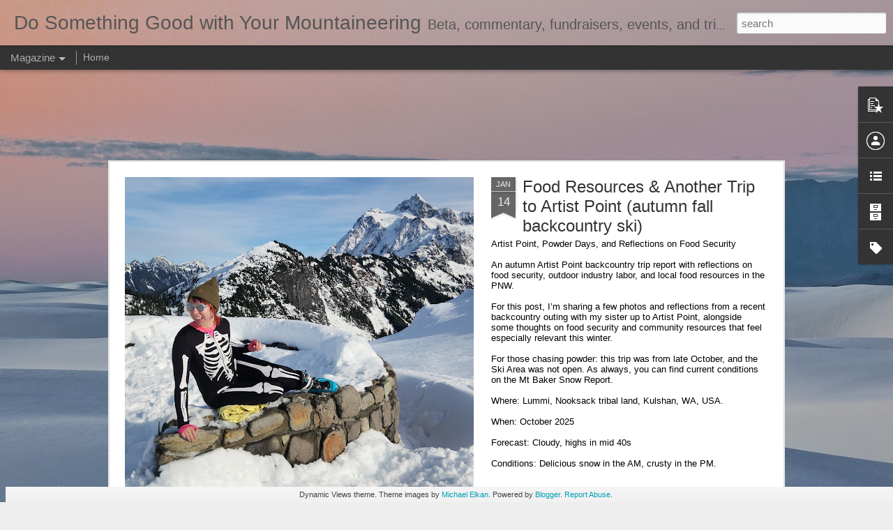

--- FILE ---
content_type: text/javascript; charset=UTF-8
request_url: http://www.thedirtbaguette.com/?v=0&action=initial&widgetId=Attribution1&responseType=js&xssi_token=AOuZoY5iI_4-oGaxZxgV2K-52KX2l4TX8w%3A1769039037393
body_size: 317
content:
try {
_WidgetManager._HandleControllerResult('Attribution1', 'initial',{'attribution': 'Dynamic Views theme. Theme images by \x3ca href\x3d\x27http://www.offset.com/artist/Michael+Elkan\x27 target\x3d\x27_blank\x27\x3eMichael Elkan\x3c/a\x3e. Powered by \x3ca href\x3d\x27https://www.blogger.com\x27 target\x3d\x27_blank\x27\x3eBlogger\x3c/a\x3e. \x3ca href\x3d\x27https://www.blogger.com/go/report-abuse\x27 target\x3d\x27_blank\x27\x3eReport Abuse\x3c/a\x3e.'});
} catch (e) {
  if (typeof log != 'undefined') {
    log('HandleControllerResult failed: ' + e);
  }
}


--- FILE ---
content_type: text/javascript; charset=UTF-8
request_url: http://www.thedirtbaguette.com/?v=0&action=initial&widgetId=BlogArchive1&responseType=js&xssi_token=AOuZoY5iI_4-oGaxZxgV2K-52KX2l4TX8w%3A1769039037393
body_size: 1112
content:
try {
_WidgetManager._HandleControllerResult('BlogArchive1', 'initial',{'url': 'http://www.thedirtbaguette.com/search?updated-min\x3d1969-12-31T16:00:00-08:00\x26updated-max\x3d292278994-08-17T07:12:55Z\x26max-results\x3d50', 'name': 'All Posts', 'expclass': 'expanded', 'toggleId': 'ALL-0', 'post-count': 108, 'data': [{'url': 'http://www.thedirtbaguette.com/2026/', 'name': '2026', 'expclass': 'expanded', 'toggleId': 'YEARLY-1767254400000', 'post-count': 1, 'data': [{'url': 'http://www.thedirtbaguette.com/2026/01/', 'name': 'January', 'expclass': 'expanded', 'toggleId': 'MONTHLY-1767254400000', 'post-count': 1, 'posts': [{'title': 'Food Resources \x26amp; Another Trip to Artist Point (aut...', 'url': 'http://www.thedirtbaguette.com/2026/01/artist-point-trip-report-food-security.html'}]}]}, {'url': 'http://www.thedirtbaguette.com/2025/', 'name': '2025', 'expclass': 'collapsed', 'toggleId': 'YEARLY-1735718400000', 'post-count': 2, 'data': [{'url': 'http://www.thedirtbaguette.com/2025/07/', 'name': 'July', 'expclass': 'collapsed', 'toggleId': 'MONTHLY-1751353200000', 'post-count': 1}, {'url': 'http://www.thedirtbaguette.com/2025/06/', 'name': 'June', 'expclass': 'collapsed', 'toggleId': 'MONTHLY-1748761200000', 'post-count': 1}]}, {'url': 'http://www.thedirtbaguette.com/2024/', 'name': '2024', 'expclass': 'collapsed', 'toggleId': 'YEARLY-1704096000000', 'post-count': 1, 'data': [{'url': 'http://www.thedirtbaguette.com/2024/07/', 'name': 'July', 'expclass': 'collapsed', 'toggleId': 'MONTHLY-1719817200000', 'post-count': 1}]}, {'url': 'http://www.thedirtbaguette.com/2023/', 'name': '2023', 'expclass': 'collapsed', 'toggleId': 'YEARLY-1672560000000', 'post-count': 8, 'data': [{'url': 'http://www.thedirtbaguette.com/2023/11/', 'name': 'November', 'expclass': 'collapsed', 'toggleId': 'MONTHLY-1698822000000', 'post-count': 2}, {'url': 'http://www.thedirtbaguette.com/2023/10/', 'name': 'October', 'expclass': 'collapsed', 'toggleId': 'MONTHLY-1696143600000', 'post-count': 1}, {'url': 'http://www.thedirtbaguette.com/2023/09/', 'name': 'September', 'expclass': 'collapsed', 'toggleId': 'MONTHLY-1693551600000', 'post-count': 1}, {'url': 'http://www.thedirtbaguette.com/2023/08/', 'name': 'August', 'expclass': 'collapsed', 'toggleId': 'MONTHLY-1690873200000', 'post-count': 1}, {'url': 'http://www.thedirtbaguette.com/2023/04/', 'name': 'April', 'expclass': 'collapsed', 'toggleId': 'MONTHLY-1680332400000', 'post-count': 1}, {'url': 'http://www.thedirtbaguette.com/2023/02/', 'name': 'February', 'expclass': 'collapsed', 'toggleId': 'MONTHLY-1675238400000', 'post-count': 2}]}, {'url': 'http://www.thedirtbaguette.com/2022/', 'name': '2022', 'expclass': 'collapsed', 'toggleId': 'YEARLY-1641024000000', 'post-count': 5, 'data': [{'url': 'http://www.thedirtbaguette.com/2022/08/', 'name': 'August', 'expclass': 'collapsed', 'toggleId': 'MONTHLY-1659337200000', 'post-count': 1}, {'url': 'http://www.thedirtbaguette.com/2022/07/', 'name': 'July', 'expclass': 'collapsed', 'toggleId': 'MONTHLY-1656658800000', 'post-count': 1}, {'url': 'http://www.thedirtbaguette.com/2022/06/', 'name': 'June', 'expclass': 'collapsed', 'toggleId': 'MONTHLY-1654066800000', 'post-count': 2}, {'url': 'http://www.thedirtbaguette.com/2022/05/', 'name': 'May', 'expclass': 'collapsed', 'toggleId': 'MONTHLY-1651388400000', 'post-count': 1}]}, {'url': 'http://www.thedirtbaguette.com/2021/', 'name': '2021', 'expclass': 'collapsed', 'toggleId': 'YEARLY-1609488000000', 'post-count': 34, 'data': [{'url': 'http://www.thedirtbaguette.com/2021/12/', 'name': 'December', 'expclass': 'collapsed', 'toggleId': 'MONTHLY-1638345600000', 'post-count': 2}, {'url': 'http://www.thedirtbaguette.com/2021/11/', 'name': 'November', 'expclass': 'collapsed', 'toggleId': 'MONTHLY-1635750000000', 'post-count': 3}, {'url': 'http://www.thedirtbaguette.com/2021/10/', 'name': 'October', 'expclass': 'collapsed', 'toggleId': 'MONTHLY-1633071600000', 'post-count': 1}, {'url': 'http://www.thedirtbaguette.com/2021/08/', 'name': 'August', 'expclass': 'collapsed', 'toggleId': 'MONTHLY-1627801200000', 'post-count': 2}, {'url': 'http://www.thedirtbaguette.com/2021/07/', 'name': 'July', 'expclass': 'collapsed', 'toggleId': 'MONTHLY-1625122800000', 'post-count': 2}, {'url': 'http://www.thedirtbaguette.com/2021/06/', 'name': 'June', 'expclass': 'collapsed', 'toggleId': 'MONTHLY-1622530800000', 'post-count': 2}, {'url': 'http://www.thedirtbaguette.com/2021/05/', 'name': 'May', 'expclass': 'collapsed', 'toggleId': 'MONTHLY-1619852400000', 'post-count': 4}, {'url': 'http://www.thedirtbaguette.com/2021/04/', 'name': 'April', 'expclass': 'collapsed', 'toggleId': 'MONTHLY-1617260400000', 'post-count': 4}, {'url': 'http://www.thedirtbaguette.com/2021/03/', 'name': 'March', 'expclass': 'collapsed', 'toggleId': 'MONTHLY-1614585600000', 'post-count': 5}, {'url': 'http://www.thedirtbaguette.com/2021/02/', 'name': 'February', 'expclass': 'collapsed', 'toggleId': 'MONTHLY-1612166400000', 'post-count': 3}, {'url': 'http://www.thedirtbaguette.com/2021/01/', 'name': 'January', 'expclass': 'collapsed', 'toggleId': 'MONTHLY-1609488000000', 'post-count': 6}]}, {'url': 'http://www.thedirtbaguette.com/2020/', 'name': '2020', 'expclass': 'collapsed', 'toggleId': 'YEARLY-1577865600000', 'post-count': 55, 'data': [{'url': 'http://www.thedirtbaguette.com/2020/12/', 'name': 'December', 'expclass': 'collapsed', 'toggleId': 'MONTHLY-1606809600000', 'post-count': 9}, {'url': 'http://www.thedirtbaguette.com/2020/11/', 'name': 'November', 'expclass': 'collapsed', 'toggleId': 'MONTHLY-1604214000000', 'post-count': 9}, {'url': 'http://www.thedirtbaguette.com/2020/10/', 'name': 'October', 'expclass': 'collapsed', 'toggleId': 'MONTHLY-1601535600000', 'post-count': 4}, {'url': 'http://www.thedirtbaguette.com/2020/09/', 'name': 'September', 'expclass': 'collapsed', 'toggleId': 'MONTHLY-1598943600000', 'post-count': 2}, {'url': 'http://www.thedirtbaguette.com/2020/08/', 'name': 'August', 'expclass': 'collapsed', 'toggleId': 'MONTHLY-1596265200000', 'post-count': 5}, {'url': 'http://www.thedirtbaguette.com/2020/07/', 'name': 'July', 'expclass': 'collapsed', 'toggleId': 'MONTHLY-1593586800000', 'post-count': 4}, {'url': 'http://www.thedirtbaguette.com/2020/06/', 'name': 'June', 'expclass': 'collapsed', 'toggleId': 'MONTHLY-1590994800000', 'post-count': 5}, {'url': 'http://www.thedirtbaguette.com/2020/05/', 'name': 'May', 'expclass': 'collapsed', 'toggleId': 'MONTHLY-1588316400000', 'post-count': 4}, {'url': 'http://www.thedirtbaguette.com/2020/04/', 'name': 'April', 'expclass': 'collapsed', 'toggleId': 'MONTHLY-1585724400000', 'post-count': 7}, {'url': 'http://www.thedirtbaguette.com/2020/03/', 'name': 'March', 'expclass': 'collapsed', 'toggleId': 'MONTHLY-1583049600000', 'post-count': 6}]}, {'url': 'http://www.thedirtbaguette.com/2018/', 'name': '2018', 'expclass': 'collapsed', 'toggleId': 'YEARLY-1514793600000', 'post-count': 2, 'data': [{'url': 'http://www.thedirtbaguette.com/2018/07/', 'name': 'July', 'expclass': 'collapsed', 'toggleId': 'MONTHLY-1530428400000', 'post-count': 1}, {'url': 'http://www.thedirtbaguette.com/2018/06/', 'name': 'June', 'expclass': 'collapsed', 'toggleId': 'MONTHLY-1527836400000', 'post-count': 1}]}], 'toggleopen': 'MONTHLY-1767254400000', 'style': 'HIERARCHY', 'title': 'Blog Archive'});
} catch (e) {
  if (typeof log != 'undefined') {
    log('HandleControllerResult failed: ' + e);
  }
}


--- FILE ---
content_type: text/javascript; charset=UTF-8
request_url: http://www.thedirtbaguette.com/?v=0&action=initial&widgetId=Label1&responseType=js&xssi_token=AOuZoY5iI_4-oGaxZxgV2K-52KX2l4TX8w%3A1769039037393
body_size: 2409
content:
try {
_WidgetManager._HandleControllerResult('Label1', 'initial',{'title': 'Labels', 'display': 'list', 'showFreqNumbers': false, 'labels': [{'name': '#hiking #aplinelake #hikethepnw', 'count': 1, 'cssSize': 1, 'url': 'http://www.thedirtbaguette.com/search/label/%23hiking%20%23aplinelake%20%23hikethepnw'}, {'name': '#hiking #wapass #washingtonpass #bigsnagtooth', 'count': 1, 'cssSize': 1, 'url': 'http://www.thedirtbaguette.com/search/label/%23hiking%20%23wapass%20%23washingtonpass%20%23bigsnagtooth'}, {'name': '2020', 'count': 2, 'cssSize': 2, 'url': 'http://www.thedirtbaguette.com/search/label/2020'}, {'name': 'ableism', 'count': 1, 'cssSize': 1, 'url': 'http://www.thedirtbaguette.com/search/label/ableism'}, {'name': 'about me', 'count': 1, 'cssSize': 1, 'url': 'http://www.thedirtbaguette.com/search/label/about%20me'}, {'name': 'adventure', 'count': 3, 'cssSize': 3, 'url': 'http://www.thedirtbaguette.com/search/label/adventure'}, {'name': 'adventures', 'count': 1, 'cssSize': 1, 'url': 'http://www.thedirtbaguette.com/search/label/adventures'}, {'name': 'alpine', 'count': 1, 'cssSize': 1, 'url': 'http://www.thedirtbaguette.com/search/label/alpine'}, {'name': 'Alpine Lakes Wilderness', 'count': 1, 'cssSize': 1, 'url': 'http://www.thedirtbaguette.com/search/label/Alpine%20Lakes%20Wilderness'}, {'name': 'alpine rock', 'count': 1, 'cssSize': 1, 'url': 'http://www.thedirtbaguette.com/search/label/alpine%20rock'}, {'name': 'anacortes', 'count': 1, 'cssSize': 1, 'url': 'http://www.thedirtbaguette.com/search/label/anacortes'}, {'name': 'athletic stats', 'count': 1, 'cssSize': 1, 'url': 'http://www.thedirtbaguette.com/search/label/athletic%20stats'}, {'name': 'baby backcountry', 'count': 1, 'cssSize': 1, 'url': 'http://www.thedirtbaguette.com/search/label/baby%20backcountry'}, {'name': 'baby backcountry ski', 'count': 3, 'cssSize': 3, 'url': 'http://www.thedirtbaguette.com/search/label/baby%20backcountry%20ski'}, {'name': 'backcountry ski', 'count': 1, 'cssSize': 1, 'url': 'http://www.thedirtbaguette.com/search/label/backcountry%20ski'}, {'name': 'backpacking', 'count': 1, 'cssSize': 1, 'url': 'http://www.thedirtbaguette.com/search/label/backpacking'}, {'name': 'baker', 'count': 1, 'cssSize': 1, 'url': 'http://www.thedirtbaguette.com/search/label/baker'}, {'name': 'Baker Highway', 'count': 1, 'cssSize': 1, 'url': 'http://www.thedirtbaguette.com/search/label/Baker%20Highway'}, {'name': 'Barrier-Free', 'count': 3, 'cssSize': 3, 'url': 'http://www.thedirtbaguette.com/search/label/Barrier-Free'}, {'name': 'Barrier-Free Outdoors', 'count': 2, 'cssSize': 2, 'url': 'http://www.thedirtbaguette.com/search/label/Barrier-Free%20Outdoors'}, {'name': 'basic trad', 'count': 1, 'cssSize': 1, 'url': 'http://www.thedirtbaguette.com/search/label/basic%20trad'}, {'name': 'Beginner Ski', 'count': 2, 'cssSize': 2, 'url': 'http://www.thedirtbaguette.com/search/label/Beginner%20Ski'}, {'name': 'beta reporting', 'count': 1, 'cssSize': 1, 'url': 'http://www.thedirtbaguette.com/search/label/beta%20reporting'}, {'name': 'beta repository', 'count': 1, 'cssSize': 1, 'url': 'http://www.thedirtbaguette.com/search/label/beta%20repository'}, {'name': 'beta scouting', 'count': 1, 'cssSize': 1, 'url': 'http://www.thedirtbaguette.com/search/label/beta%20scouting'}, {'name': 'Canada', 'count': 1, 'cssSize': 1, 'url': 'http://www.thedirtbaguette.com/search/label/Canada'}, {'name': 'car-to-car', 'count': 1, 'cssSize': 1, 'url': 'http://www.thedirtbaguette.com/search/label/car-to-car'}, {'name': 'charity', 'count': 1, 'cssSize': 1, 'url': 'http://www.thedirtbaguette.com/search/label/charity'}, {'name': 'charity run', 'count': 1, 'cssSize': 1, 'url': 'http://www.thedirtbaguette.com/search/label/charity%20run'}, {'name': 'City Hikes', 'count': 1, 'cssSize': 1, 'url': 'http://www.thedirtbaguette.com/search/label/City%20Hikes'}, {'name': 'classic climbs', 'count': 1, 'cssSize': 1, 'url': 'http://www.thedirtbaguette.com/search/label/classic%20climbs'}, {'name': 'Cle Elum hikes', 'count': 1, 'cssSize': 1, 'url': 'http://www.thedirtbaguette.com/search/label/Cle%20Elum%20hikes'}, {'name': 'climbing', 'count': 4, 'cssSize': 4, 'url': 'http://www.thedirtbaguette.com/search/label/climbing'}, {'name': 'climbing gym', 'count': 1, 'cssSize': 1, 'url': 'http://www.thedirtbaguette.com/search/label/climbing%20gym'}, {'name': 'cold weather hiking', 'count': 1, 'cssSize': 1, 'url': 'http://www.thedirtbaguette.com/search/label/cold%20weather%20hiking'}, {'name': 'competition', 'count': 1, 'cssSize': 1, 'url': 'http://www.thedirtbaguette.com/search/label/competition'}, {'name': 'confidence', 'count': 1, 'cssSize': 1, 'url': 'http://www.thedirtbaguette.com/search/label/confidence'}, {'name': 'contact info', 'count': 1, 'cssSize': 1, 'url': 'http://www.thedirtbaguette.com/search/label/contact%20info'}, {'name': 'control', 'count': 1, 'cssSize': 1, 'url': 'http://www.thedirtbaguette.com/search/label/control'}, {'name': 'Covid', 'count': 3, 'cssSize': 3, 'url': 'http://www.thedirtbaguette.com/search/label/Covid'}, {'name': 'cragging', 'count': 1, 'cssSize': 1, 'url': 'http://www.thedirtbaguette.com/search/label/cragging'}, {'name': 'crampons vs microspikes', 'count': 1, 'cssSize': 1, 'url': 'http://www.thedirtbaguette.com/search/label/crampons%20vs%20microspikes'}, {'name': 'Crystal Mountain', 'count': 1, 'cssSize': 1, 'url': 'http://www.thedirtbaguette.com/search/label/Crystal%20Mountain'}, {'name': 'Crystal Mountain Ski Resort', 'count': 1, 'cssSize': 1, 'url': 'http://www.thedirtbaguette.com/search/label/Crystal%20Mountain%20Ski%20Resort'}, {'name': 'Darrington', 'count': 2, 'cssSize': 2, 'url': 'http://www.thedirtbaguette.com/search/label/Darrington'}, {'name': 'Dirtbag stickers', 'count': 1, 'cssSize': 1, 'url': 'http://www.thedirtbaguette.com/search/label/Dirtbag%20stickers'}, {'name': 'domestic-abuse', 'count': 1, 'cssSize': 1, 'url': 'http://www.thedirtbaguette.com/search/label/domestic-abuse'}, {'name': 'double-Mailbox', 'count': 1, 'cssSize': 1, 'url': 'http://www.thedirtbaguette.com/search/label/double-Mailbox'}, {'name': 'doubles', 'count': 1, 'cssSize': 1, 'url': 'http://www.thedirtbaguette.com/search/label/doubles'}, {'name': 'easton-glacier', 'count': 1, 'cssSize': 1, 'url': 'http://www.thedirtbaguette.com/search/label/easton-glacier'}, {'name': 'fall hiking', 'count': 2, 'cssSize': 2, 'url': 'http://www.thedirtbaguette.com/search/label/fall%20hiking'}, {'name': 'fall scrambles', 'count': 1, 'cssSize': 1, 'url': 'http://www.thedirtbaguette.com/search/label/fall%20scrambles'}, {'name': 'Fall Snowshoe', 'count': 4, 'cssSize': 4, 'url': 'http://www.thedirtbaguette.com/search/label/Fall%20Snowshoe'}, {'name': 'fire-lookouts', 'count': 1, 'cssSize': 1, 'url': 'http://www.thedirtbaguette.com/search/label/fire-lookouts'}, {'name': 'fisher chimneys', 'count': 1, 'cssSize': 1, 'url': 'http://www.thedirtbaguette.com/search/label/fisher%20chimneys'}, {'name': 'fundraising', 'count': 1, 'cssSize': 1, 'url': 'http://www.thedirtbaguette.com/search/label/fundraising'}, {'name': 'glacier climb', 'count': 1, 'cssSize': 1, 'url': 'http://www.thedirtbaguette.com/search/label/glacier%20climb'}, {'name': 'glacier climbing', 'count': 1, 'cssSize': 1, 'url': 'http://www.thedirtbaguette.com/search/label/glacier%20climbing'}, {'name': 'glacier ski', 'count': 1, 'cssSize': 1, 'url': 'http://www.thedirtbaguette.com/search/label/glacier%20ski'}, {'name': 'high avy risk days', 'count': 1, 'cssSize': 1, 'url': 'http://www.thedirtbaguette.com/search/label/high%20avy%20risk%20days'}, {'name': 'hiking', 'count': 6, 'cssSize': 4, 'url': 'http://www.thedirtbaguette.com/search/label/hiking'}, {'name': 'Hot Girl Trip Planner', 'count': 2, 'cssSize': 2, 'url': 'http://www.thedirtbaguette.com/search/label/Hot%20Girl%20Trip%20Planner'}, {'name': 'Joshua Tree', 'count': 3, 'cssSize': 3, 'url': 'http://www.thedirtbaguette.com/search/label/Joshua%20Tree'}, {'name': 'kid-friendly', 'count': 1, 'cssSize': 1, 'url': 'http://www.thedirtbaguette.com/search/label/kid-friendly'}, {'name': 'kid-friendly snowshoe', 'count': 1, 'cssSize': 1, 'url': 'http://www.thedirtbaguette.com/search/label/kid-friendly%20snowshoe'}, {'name': 'late season climbs', 'count': 1, 'cssSize': 1, 'url': 'http://www.thedirtbaguette.com/search/label/late%20season%20climbs'}, {'name': 'Leavenworth', 'count': 2, 'cssSize': 2, 'url': 'http://www.thedirtbaguette.com/search/label/Leavenworth'}, {'name': 'Leavenworth hiking', 'count': 1, 'cssSize': 1, 'url': 'http://www.thedirtbaguette.com/search/label/Leavenworth%20hiking'}, {'name': 'mailbox', 'count': 3, 'cssSize': 3, 'url': 'http://www.thedirtbaguette.com/search/label/mailbox'}, {'name': 'Middle Fork', 'count': 1, 'cssSize': 1, 'url': 'http://www.thedirtbaguette.com/search/label/Middle%20Fork'}, {'name': 'mount hood', 'count': 1, 'cssSize': 1, 'url': 'http://www.thedirtbaguette.com/search/label/mount%20hood'}, {'name': 'mount stuart', 'count': 1, 'cssSize': 1, 'url': 'http://www.thedirtbaguette.com/search/label/mount%20stuart'}, {'name': 'mount-baker', 'count': 1, 'cssSize': 1, 'url': 'http://www.thedirtbaguette.com/search/label/mount-baker'}, {'name': 'mountain list', 'count': 1, 'cssSize': 1, 'url': 'http://www.thedirtbaguette.com/search/label/mountain%20list'}, {'name': 'mountain loop highway', 'count': 4, 'cssSize': 4, 'url': 'http://www.thedirtbaguette.com/search/label/mountain%20loop%20highway'}, {'name': 'mountaineering', 'count': 2, 'cssSize': 2, 'url': 'http://www.thedirtbaguette.com/search/label/mountaineering'}, {'name': 'mrnp', 'count': 2, 'cssSize': 2, 'url': 'http://www.thedirtbaguette.com/search/label/mrnp'}, {'name': 'Mt Baker Snoqualmie Forest', 'count': 1, 'cssSize': 1, 'url': 'http://www.thedirtbaguette.com/search/label/Mt%20Baker%20Snoqualmie%20Forest'}, {'name': 'mt hood', 'count': 1, 'cssSize': 1, 'url': 'http://www.thedirtbaguette.com/search/label/mt%20hood'}, {'name': 'Mt Rainier National Park', 'count': 1, 'cssSize': 1, 'url': 'http://www.thedirtbaguette.com/search/label/Mt%20Rainier%20National%20Park'}, {'name': 'multipitch', 'count': 1, 'cssSize': 1, 'url': 'http://www.thedirtbaguette.com/search/label/multipitch'}, {'name': 'multipitch trad', 'count': 1, 'cssSize': 1, 'url': 'http://www.thedirtbaguette.com/search/label/multipitch%20trad'}, {'name': 'NCNP', 'count': 3, 'cssSize': 3, 'url': 'http://www.thedirtbaguette.com/search/label/NCNP'}, {'name': 'new domain', 'count': 1, 'cssSize': 1, 'url': 'http://www.thedirtbaguette.com/search/label/new%20domain'}, {'name': 'North Cascades', 'count': 2, 'cssSize': 2, 'url': 'http://www.thedirtbaguette.com/search/label/North%20Cascades'}, {'name': 'North Cascades Hike', 'count': 1, 'cssSize': 1, 'url': 'http://www.thedirtbaguette.com/search/label/North%20Cascades%20Hike'}, {'name': 'North Cascades National Park', 'count': 1, 'cssSize': 1, 'url': 'http://www.thedirtbaguette.com/search/label/North%20Cascades%20National%20Park'}, {'name': 'November 2020', 'count': 2, 'cssSize': 2, 'url': 'http://www.thedirtbaguette.com/search/label/November%202020'}, {'name': 'November 2020 trip', 'count': 1, 'cssSize': 1, 'url': 'http://www.thedirtbaguette.com/search/label/November%202020%20trip'}, {'name': 'Pacific Crest Trail', 'count': 1, 'cssSize': 1, 'url': 'http://www.thedirtbaguette.com/search/label/Pacific%20Crest%20Trail'}, {'name': 'peakbagger', 'count': 1, 'cssSize': 1, 'url': 'http://www.thedirtbaguette.com/search/label/peakbagger'}, {'name': 'potential summer backpack', 'count': 1, 'cssSize': 1, 'url': 'http://www.thedirtbaguette.com/search/label/potential%20summer%20backpack'}, {'name': 'Recovery Exercise', 'count': 1, 'cssSize': 1, 'url': 'http://www.thedirtbaguette.com/search/label/Recovery%20Exercise'}, {'name': 'reflection', 'count': 1, 'cssSize': 1, 'url': 'http://www.thedirtbaguette.com/search/label/reflection'}, {'name': 'rock climbing', 'count': 3, 'cssSize': 3, 'url': 'http://www.thedirtbaguette.com/search/label/rock%20climbing'}, {'name': 'running', 'count': 1, 'cssSize': 1, 'url': 'http://www.thedirtbaguette.com/search/label/running'}, {'name': 'scrambling', 'count': 1, 'cssSize': 1, 'url': 'http://www.thedirtbaguette.com/search/label/scrambling'}, {'name': 'SE Ridge', 'count': 1, 'cssSize': 1, 'url': 'http://www.thedirtbaguette.com/search/label/SE%20Ridge'}, {'name': 'season review', 'count': 1, 'cssSize': 1, 'url': 'http://www.thedirtbaguette.com/search/label/season%20review'}, {'name': 'short and not-so-steep hikes', 'count': 1, 'cssSize': 1, 'url': 'http://www.thedirtbaguette.com/search/label/short%20and%20not-so-steep%20hikes'}, {'name': 'shuksan', 'count': 1, 'cssSize': 1, 'url': 'http://www.thedirtbaguette.com/search/label/shuksan'}, {'name': 'ski', 'count': 1, 'cssSize': 1, 'url': 'http://www.thedirtbaguette.com/search/label/ski'}, {'name': 'Ski mountaineering', 'count': 1, 'cssSize': 1, 'url': 'http://www.thedirtbaguette.com/search/label/Ski%20mountaineering'}, {'name': 'skiing', 'count': 3, 'cssSize': 3, 'url': 'http://www.thedirtbaguette.com/search/label/skiing'}, {'name': 'skills practice', 'count': 1, 'cssSize': 1, 'url': 'http://www.thedirtbaguette.com/search/label/skills%20practice'}, {'name': 'sloan', 'count': 1, 'cssSize': 1, 'url': 'http://www.thedirtbaguette.com/search/label/sloan'}, {'name': 'Sloan Peak', 'count': 1, 'cssSize': 1, 'url': 'http://www.thedirtbaguette.com/search/label/Sloan%20Peak'}, {'name': 'sno-parks', 'count': 1, 'cssSize': 1, 'url': 'http://www.thedirtbaguette.com/search/label/sno-parks'}, {'name': 'Snohomish County Parks', 'count': 1, 'cssSize': 1, 'url': 'http://www.thedirtbaguette.com/search/label/Snohomish%20County%20Parks'}, {'name': 'Snoqualmie Pass', 'count': 2, 'cssSize': 2, 'url': 'http://www.thedirtbaguette.com/search/label/Snoqualmie%20Pass'}, {'name': 'snow hike', 'count': 1, 'cssSize': 1, 'url': 'http://www.thedirtbaguette.com/search/label/snow%20hike'}, {'name': 'snowshoe', 'count': 2, 'cssSize': 2, 'url': 'http://www.thedirtbaguette.com/search/label/snowshoe'}, {'name': 'spring goals', 'count': 1, 'cssSize': 1, 'url': 'http://www.thedirtbaguette.com/search/label/spring%20goals'}, {'name': 'spring hike', 'count': 1, 'cssSize': 1, 'url': 'http://www.thedirtbaguette.com/search/label/spring%20hike'}, {'name': 'spring scramble', 'count': 1, 'cssSize': 1, 'url': 'http://www.thedirtbaguette.com/search/label/spring%20scramble'}, {'name': 'spring skiing', 'count': 3, 'cssSize': 3, 'url': 'http://www.thedirtbaguette.com/search/label/spring%20skiing'}, {'name': 'spring skis', 'count': 1, 'cssSize': 1, 'url': 'http://www.thedirtbaguette.com/search/label/spring%20skis'}, {'name': 'spring volcanoes', 'count': 1, 'cssSize': 1, 'url': 'http://www.thedirtbaguette.com/search/label/spring%20volcanoes'}, {'name': 'Stevens Pass', 'count': 1, 'cssSize': 1, 'url': 'http://www.thedirtbaguette.com/search/label/Stevens%20Pass'}, {'name': 'summer alpine', 'count': 1, 'cssSize': 1, 'url': 'http://www.thedirtbaguette.com/search/label/summer%20alpine'}, {'name': 'summer hikes', 'count': 1, 'cssSize': 1, 'url': 'http://www.thedirtbaguette.com/search/label/summer%20hikes'}, {'name': 'summit attempts', 'count': 1, 'cssSize': 1, 'url': 'http://www.thedirtbaguette.com/search/label/summit%20attempts'}, {'name': 'Teanaways', 'count': 2, 'cssSize': 2, 'url': 'http://www.thedirtbaguette.com/search/label/Teanaways'}, {'name': 'tech demo', 'count': 1, 'cssSize': 1, 'url': 'http://www.thedirtbaguette.com/search/label/tech%20demo'}, {'name': 'The Enchantments', 'count': 1, 'cssSize': 1, 'url': 'http://www.thedirtbaguette.com/search/label/The%20Enchantments'}, {'name': 'the why', 'count': 1, 'cssSize': 1, 'url': 'http://www.thedirtbaguette.com/search/label/the%20why'}, {'name': 'trad climbing', 'count': 1, 'cssSize': 1, 'url': 'http://www.thedirtbaguette.com/search/label/trad%20climbing'}, {'name': 'trad multipitch', 'count': 1, 'cssSize': 1, 'url': 'http://www.thedirtbaguette.com/search/label/trad%20multipitch'}, {'name': 'trail run', 'count': 1, 'cssSize': 1, 'url': 'http://www.thedirtbaguette.com/search/label/trail%20run'}, {'name': 'Training', 'count': 1, 'cssSize': 1, 'url': 'http://www.thedirtbaguette.com/search/label/Training'}, {'name': 'Training Days', 'count': 1, 'cssSize': 1, 'url': 'http://www.thedirtbaguette.com/search/label/Training%20Days'}, {'name': 'Training tips', 'count': 1, 'cssSize': 1, 'url': 'http://www.thedirtbaguette.com/search/label/Training%20tips'}, {'name': 'trip planner', 'count': 1, 'cssSize': 1, 'url': 'http://www.thedirtbaguette.com/search/label/trip%20planner'}, {'name': 'Twin Sisters', 'count': 1, 'cssSize': 1, 'url': 'http://www.thedirtbaguette.com/search/label/Twin%20Sisters'}, {'name': 'urban hikes', 'count': 1, 'cssSize': 1, 'url': 'http://www.thedirtbaguette.com/search/label/urban%20hikes'}, {'name': 'Vertical World covid', 'count': 1, 'cssSize': 1, 'url': 'http://www.thedirtbaguette.com/search/label/Vertical%20World%20covid'}, {'name': 'violence', 'count': 1, 'cssSize': 1, 'url': 'http://www.thedirtbaguette.com/search/label/violence'}, {'name': 'volunteer', 'count': 1, 'cssSize': 1, 'url': 'http://www.thedirtbaguette.com/search/label/volunteer'}, {'name': 'volunteer work', 'count': 1, 'cssSize': 1, 'url': 'http://www.thedirtbaguette.com/search/label/volunteer%20work'}, {'name': 'volunteering', 'count': 1, 'cssSize': 1, 'url': 'http://www.thedirtbaguette.com/search/label/volunteering'}, {'name': 'Washington Pass', 'count': 1, 'cssSize': 1, 'url': 'http://www.thedirtbaguette.com/search/label/Washington%20Pass'}, {'name': 'WFA', 'count': 1, 'cssSize': 1, 'url': 'http://www.thedirtbaguette.com/search/label/WFA'}, {'name': 'wheelchair hiking', 'count': 1, 'cssSize': 1, 'url': 'http://www.thedirtbaguette.com/search/label/wheelchair%20hiking'}, {'name': 'Whitehorse', 'count': 1, 'cssSize': 1, 'url': 'http://www.thedirtbaguette.com/search/label/Whitehorse'}, {'name': 'Winter downtime', 'count': 1, 'cssSize': 1, 'url': 'http://www.thedirtbaguette.com/search/label/Winter%20downtime'}, {'name': 'winter goals', 'count': 1, 'cssSize': 1, 'url': 'http://www.thedirtbaguette.com/search/label/winter%20goals'}, {'name': 'Winter Snowshoe', 'count': 8, 'cssSize': 5, 'url': 'http://www.thedirtbaguette.com/search/label/Winter%20Snowshoe'}, {'name': 'winter volcano climb', 'count': 1, 'cssSize': 1, 'url': 'http://www.thedirtbaguette.com/search/label/winter%20volcano%20climb'}, {'name': 'women in mountaineering', 'count': 1, 'cssSize': 1, 'url': 'http://www.thedirtbaguette.com/search/label/women%20in%20mountaineering'}, {'name': 'wta', 'count': 1, 'cssSize': 1, 'url': 'http://www.thedirtbaguette.com/search/label/wta'}, {'name': 'yakama', 'count': 1, 'cssSize': 1, 'url': 'http://www.thedirtbaguette.com/search/label/yakama'}]});
} catch (e) {
  if (typeof log != 'undefined') {
    log('HandleControllerResult failed: ' + e);
  }
}


--- FILE ---
content_type: text/javascript; charset=UTF-8
request_url: http://www.thedirtbaguette.com/?v=0&action=initial&widgetId=PopularPosts1&responseType=js&xssi_token=AOuZoY5iI_4-oGaxZxgV2K-52KX2l4TX8w%3A1769039037393
body_size: 1377
content:
try {
_WidgetManager._HandleControllerResult('PopularPosts1', 'initial',{'title': '', 'showSnippets': true, 'showThumbnails': true, 'thumbnailSize': 72, 'showAuthor': true, 'showDate': true, 'posts': [{'id': '4736729847137357119', 'title': 'Mount Dickerman 06.21.25 (summertime hike)', 'href': 'http://www.thedirtbaguette.com/2025/07/mount-dickerman-062125-summertime-hike.html', 'snippet': 'A Decade Under the Influence Views of Glacier Peak, Bedal, and Sloan (taken previously)             Where : Tulalip Native Territory, Mounta...', 'thumbnail': 'https://blogger.googleusercontent.com/img/a/AVvXsEg8QUcK9HGXBn-js7529UtjSwxCMg0rJBTZQBYDtXzcifFtvw4RF3OG3txN2bcV8lerFVRQRVZxg32CX-f-0M3v9Ztk-FFB5AIRS9UsecgjRz_Pjp-RPaW01WF67WQRCAkR6JwPNyN2KA13e4j1gd9e2H8DIZBUXCpI_YOD2OEzUcNipr6Uz8T2Ii6mnJg\x3ds72-c', 'featuredImage': 'https://blogger.googleusercontent.com/img/a/AVvXsEg8QUcK9HGXBn-js7529UtjSwxCMg0rJBTZQBYDtXzcifFtvw4RF3OG3txN2bcV8lerFVRQRVZxg32CX-f-0M3v9Ztk-FFB5AIRS9UsecgjRz_Pjp-RPaW01WF67WQRCAkR6JwPNyN2KA13e4j1gd9e2H8DIZBUXCpI_YOD2OEzUcNipr6Uz8T2Ii6mnJg'}, {'id': '4120356154803805843', 'title': 'Mount Shuksan via Fisher Chimneys and the SE Ridge- 08.15-17, 2020 (summer glacier and rock climb)', 'href': 'http://www.thedirtbaguette.com/2020/08/mount-shuksan-via-fisher-chimneys-and.html', 'snippet': 'Late season ice and crevasses make for a spicy summit push. A 6-mile approach up to Lake Ann and up the very vertical Fisher Chimneys make f...', 'thumbnail': 'https://blogger.googleusercontent.com/img/b/R29vZ2xl/AVvXsEh6o3niGcknoVwPtf6-7_MQYoBfXBiIvJ9LkMi5AOnemGq-ABJxRmgSlahIqn9-INP3E-y1q6AQ5qSwFP3wRfSMHxy7nbzRfVgavtHC8zfeiBhlGL4VcHJQqZlu_H6gR_YC-Vj7CfDQJ5M/s72-c/1597805959207217-0.png', 'featuredImage': 'https://blogger.googleusercontent.com/img/b/R29vZ2xl/AVvXsEh6o3niGcknoVwPtf6-7_MQYoBfXBiIvJ9LkMi5AOnemGq-ABJxRmgSlahIqn9-INP3E-y1q6AQ5qSwFP3wRfSMHxy7nbzRfVgavtHC8zfeiBhlGL4VcHJQqZlu_H6gR_YC-Vj7CfDQJ5M/s1600/1597805959207217-0.png'}, {'id': '8573812478262283412', 'title': 'Baker via the Coleman-Deming: July 8th, 9th (summertime climb)', 'href': 'http://www.thedirtbaguette.com/2024/07/baker-via-coleman-deming-july-8th-9th.html', 'snippet': '\x26quot;In between trips to Palestine, I attempt some semblance of normalcy.\x26quot; photo courtesy of Farhana\xa0 When : July 8 \x26amp; 9, 2024  Whe...', 'thumbnail': 'https://blogger.googleusercontent.com/img/a/AVvXsEgyWRFxO--GlaBpwlWtolEib93Zl7JgJS8g53VH2Ma1tefRqUkk1JmztBqYwnxN6MtIMvfzn5Mk7rHpjaTaztDaRKY83ilIsjeU0IAxh8v_4TD_NuNvUQYR0aA2-gFTHIqvV4qryi-EFIsCAOlw0ybGBFqeFGgUAV_5siF51u9ns5_c1iT7iBODwktQNjc\x3ds72-w320-c-h180', 'featuredImage': 'https://blogger.googleusercontent.com/img/a/AVvXsEgyWRFxO--GlaBpwlWtolEib93Zl7JgJS8g53VH2Ma1tefRqUkk1JmztBqYwnxN6MtIMvfzn5Mk7rHpjaTaztDaRKY83ilIsjeU0IAxh8v_4TD_NuNvUQYR0aA2-gFTHIqvV4qryi-EFIsCAOlw0ybGBFqeFGgUAV_5siF51u9ns5_c1iT7iBODwktQNjc\x3dw320-h180'}]});
} catch (e) {
  if (typeof log != 'undefined') {
    log('HandleControllerResult failed: ' + e);
  }
}


--- FILE ---
content_type: text/javascript; charset=UTF-8
request_url: http://www.thedirtbaguette.com/?v=0&action=initial&widgetId=LinkList1&responseType=js&xssi_token=AOuZoY5iI_4-oGaxZxgV2K-52KX2l4TX8w%3A1769039037393
body_size: 243
content:
try {
_WidgetManager._HandleControllerResult('LinkList1', 'initial',{'title': 'Helpful Links', 'sorting': 'none', 'shownum': 1, 'links': [{'name': 'Instagram', 'target': 'http://www.instagram.com/thedirtbaguette'}]});
} catch (e) {
  if (typeof log != 'undefined') {
    log('HandleControllerResult failed: ' + e);
  }
}


--- FILE ---
content_type: text/javascript; charset=UTF-8
request_url: http://www.thedirtbaguette.com/?v=0&action=initial&widgetId=PopularPosts1&responseType=js&xssi_token=AOuZoY5iI_4-oGaxZxgV2K-52KX2l4TX8w%3A1769039037393
body_size: 1377
content:
try {
_WidgetManager._HandleControllerResult('PopularPosts1', 'initial',{'title': '', 'showSnippets': true, 'showThumbnails': true, 'thumbnailSize': 72, 'showAuthor': true, 'showDate': true, 'posts': [{'id': '4736729847137357119', 'title': 'Mount Dickerman 06.21.25 (summertime hike)', 'href': 'http://www.thedirtbaguette.com/2025/07/mount-dickerman-062125-summertime-hike.html', 'snippet': 'A Decade Under the Influence Views of Glacier Peak, Bedal, and Sloan (taken previously)             Where : Tulalip Native Territory, Mounta...', 'thumbnail': 'https://blogger.googleusercontent.com/img/a/AVvXsEg8QUcK9HGXBn-js7529UtjSwxCMg0rJBTZQBYDtXzcifFtvw4RF3OG3txN2bcV8lerFVRQRVZxg32CX-f-0M3v9Ztk-FFB5AIRS9UsecgjRz_Pjp-RPaW01WF67WQRCAkR6JwPNyN2KA13e4j1gd9e2H8DIZBUXCpI_YOD2OEzUcNipr6Uz8T2Ii6mnJg\x3ds72-c', 'featuredImage': 'https://blogger.googleusercontent.com/img/a/AVvXsEg8QUcK9HGXBn-js7529UtjSwxCMg0rJBTZQBYDtXzcifFtvw4RF3OG3txN2bcV8lerFVRQRVZxg32CX-f-0M3v9Ztk-FFB5AIRS9UsecgjRz_Pjp-RPaW01WF67WQRCAkR6JwPNyN2KA13e4j1gd9e2H8DIZBUXCpI_YOD2OEzUcNipr6Uz8T2Ii6mnJg'}, {'id': '4120356154803805843', 'title': 'Mount Shuksan via Fisher Chimneys and the SE Ridge- 08.15-17, 2020 (summer glacier and rock climb)', 'href': 'http://www.thedirtbaguette.com/2020/08/mount-shuksan-via-fisher-chimneys-and.html', 'snippet': 'Late season ice and crevasses make for a spicy summit push. A 6-mile approach up to Lake Ann and up the very vertical Fisher Chimneys make f...', 'thumbnail': 'https://blogger.googleusercontent.com/img/b/R29vZ2xl/AVvXsEh6o3niGcknoVwPtf6-7_MQYoBfXBiIvJ9LkMi5AOnemGq-ABJxRmgSlahIqn9-INP3E-y1q6AQ5qSwFP3wRfSMHxy7nbzRfVgavtHC8zfeiBhlGL4VcHJQqZlu_H6gR_YC-Vj7CfDQJ5M/s72-c/1597805959207217-0.png', 'featuredImage': 'https://blogger.googleusercontent.com/img/b/R29vZ2xl/AVvXsEh6o3niGcknoVwPtf6-7_MQYoBfXBiIvJ9LkMi5AOnemGq-ABJxRmgSlahIqn9-INP3E-y1q6AQ5qSwFP3wRfSMHxy7nbzRfVgavtHC8zfeiBhlGL4VcHJQqZlu_H6gR_YC-Vj7CfDQJ5M/s1600/1597805959207217-0.png'}, {'id': '8573812478262283412', 'title': 'Baker via the Coleman-Deming: July 8th, 9th (summertime climb)', 'href': 'http://www.thedirtbaguette.com/2024/07/baker-via-coleman-deming-july-8th-9th.html', 'snippet': '\x26quot;In between trips to Palestine, I attempt some semblance of normalcy.\x26quot; photo courtesy of Farhana\xa0 When : July 8 \x26amp; 9, 2024  Whe...', 'thumbnail': 'https://blogger.googleusercontent.com/img/a/AVvXsEgyWRFxO--GlaBpwlWtolEib93Zl7JgJS8g53VH2Ma1tefRqUkk1JmztBqYwnxN6MtIMvfzn5Mk7rHpjaTaztDaRKY83ilIsjeU0IAxh8v_4TD_NuNvUQYR0aA2-gFTHIqvV4qryi-EFIsCAOlw0ybGBFqeFGgUAV_5siF51u9ns5_c1iT7iBODwktQNjc\x3ds72-w320-c-h180', 'featuredImage': 'https://blogger.googleusercontent.com/img/a/AVvXsEgyWRFxO--GlaBpwlWtolEib93Zl7JgJS8g53VH2Ma1tefRqUkk1JmztBqYwnxN6MtIMvfzn5Mk7rHpjaTaztDaRKY83ilIsjeU0IAxh8v_4TD_NuNvUQYR0aA2-gFTHIqvV4qryi-EFIsCAOlw0ybGBFqeFGgUAV_5siF51u9ns5_c1iT7iBODwktQNjc\x3dw320-h180'}]});
} catch (e) {
  if (typeof log != 'undefined') {
    log('HandleControllerResult failed: ' + e);
  }
}


--- FILE ---
content_type: text/javascript; charset=UTF-8
request_url: http://www.thedirtbaguette.com/?v=0&action=initial&widgetId=Profile1&responseType=js&xssi_token=AOuZoY5iI_4-oGaxZxgV2K-52KX2l4TX8w%3A1769039037393
body_size: 379
content:
try {
_WidgetManager._HandleControllerResult('Profile1', 'initial',{'title': 'Want more? Find @thedirtbaguette on IG', 'team': true, 'authors': [{'userUrl': 'https://www.blogger.com/profile/13351756372186215507', 'display-name': 'Cariboo_Climbs', 'profileLogo': '//www.blogger.com/img/logo-16.png'}, {'userUrl': 'https://www.blogger.com/profile/12091928034867483282', 'display-name': 'TheDirtBaguette', 'profileLogo': '//www.blogger.com/img/logo-16.png'}], 'viewProfileMsg': 'View my complete profile', 'isDisplayable': true});
} catch (e) {
  if (typeof log != 'undefined') {
    log('HandleControllerResult failed: ' + e);
  }
}


--- FILE ---
content_type: text/javascript; charset=UTF-8
request_url: http://www.thedirtbaguette.com/?v=0&action=initial&widgetId=LinkList1&responseType=js&xssi_token=AOuZoY5iI_4-oGaxZxgV2K-52KX2l4TX8w%3A1769039037393
body_size: 243
content:
try {
_WidgetManager._HandleControllerResult('LinkList1', 'initial',{'title': 'Helpful Links', 'sorting': 'none', 'shownum': 1, 'links': [{'name': 'Instagram', 'target': 'http://www.instagram.com/thedirtbaguette'}]});
} catch (e) {
  if (typeof log != 'undefined') {
    log('HandleControllerResult failed: ' + e);
  }
}


--- FILE ---
content_type: text/javascript; charset=UTF-8
request_url: http://www.thedirtbaguette.com/?v=0&action=initial&widgetId=Label1&responseType=js&xssi_token=AOuZoY5iI_4-oGaxZxgV2K-52KX2l4TX8w%3A1769039037393
body_size: 2409
content:
try {
_WidgetManager._HandleControllerResult('Label1', 'initial',{'title': 'Labels', 'display': 'list', 'showFreqNumbers': false, 'labels': [{'name': '#hiking #aplinelake #hikethepnw', 'count': 1, 'cssSize': 1, 'url': 'http://www.thedirtbaguette.com/search/label/%23hiking%20%23aplinelake%20%23hikethepnw'}, {'name': '#hiking #wapass #washingtonpass #bigsnagtooth', 'count': 1, 'cssSize': 1, 'url': 'http://www.thedirtbaguette.com/search/label/%23hiking%20%23wapass%20%23washingtonpass%20%23bigsnagtooth'}, {'name': '2020', 'count': 2, 'cssSize': 2, 'url': 'http://www.thedirtbaguette.com/search/label/2020'}, {'name': 'ableism', 'count': 1, 'cssSize': 1, 'url': 'http://www.thedirtbaguette.com/search/label/ableism'}, {'name': 'about me', 'count': 1, 'cssSize': 1, 'url': 'http://www.thedirtbaguette.com/search/label/about%20me'}, {'name': 'adventure', 'count': 3, 'cssSize': 3, 'url': 'http://www.thedirtbaguette.com/search/label/adventure'}, {'name': 'adventures', 'count': 1, 'cssSize': 1, 'url': 'http://www.thedirtbaguette.com/search/label/adventures'}, {'name': 'alpine', 'count': 1, 'cssSize': 1, 'url': 'http://www.thedirtbaguette.com/search/label/alpine'}, {'name': 'Alpine Lakes Wilderness', 'count': 1, 'cssSize': 1, 'url': 'http://www.thedirtbaguette.com/search/label/Alpine%20Lakes%20Wilderness'}, {'name': 'alpine rock', 'count': 1, 'cssSize': 1, 'url': 'http://www.thedirtbaguette.com/search/label/alpine%20rock'}, {'name': 'anacortes', 'count': 1, 'cssSize': 1, 'url': 'http://www.thedirtbaguette.com/search/label/anacortes'}, {'name': 'athletic stats', 'count': 1, 'cssSize': 1, 'url': 'http://www.thedirtbaguette.com/search/label/athletic%20stats'}, {'name': 'baby backcountry', 'count': 1, 'cssSize': 1, 'url': 'http://www.thedirtbaguette.com/search/label/baby%20backcountry'}, {'name': 'baby backcountry ski', 'count': 3, 'cssSize': 3, 'url': 'http://www.thedirtbaguette.com/search/label/baby%20backcountry%20ski'}, {'name': 'backcountry ski', 'count': 1, 'cssSize': 1, 'url': 'http://www.thedirtbaguette.com/search/label/backcountry%20ski'}, {'name': 'backpacking', 'count': 1, 'cssSize': 1, 'url': 'http://www.thedirtbaguette.com/search/label/backpacking'}, {'name': 'baker', 'count': 1, 'cssSize': 1, 'url': 'http://www.thedirtbaguette.com/search/label/baker'}, {'name': 'Baker Highway', 'count': 1, 'cssSize': 1, 'url': 'http://www.thedirtbaguette.com/search/label/Baker%20Highway'}, {'name': 'Barrier-Free', 'count': 3, 'cssSize': 3, 'url': 'http://www.thedirtbaguette.com/search/label/Barrier-Free'}, {'name': 'Barrier-Free Outdoors', 'count': 2, 'cssSize': 2, 'url': 'http://www.thedirtbaguette.com/search/label/Barrier-Free%20Outdoors'}, {'name': 'basic trad', 'count': 1, 'cssSize': 1, 'url': 'http://www.thedirtbaguette.com/search/label/basic%20trad'}, {'name': 'Beginner Ski', 'count': 2, 'cssSize': 2, 'url': 'http://www.thedirtbaguette.com/search/label/Beginner%20Ski'}, {'name': 'beta reporting', 'count': 1, 'cssSize': 1, 'url': 'http://www.thedirtbaguette.com/search/label/beta%20reporting'}, {'name': 'beta repository', 'count': 1, 'cssSize': 1, 'url': 'http://www.thedirtbaguette.com/search/label/beta%20repository'}, {'name': 'beta scouting', 'count': 1, 'cssSize': 1, 'url': 'http://www.thedirtbaguette.com/search/label/beta%20scouting'}, {'name': 'Canada', 'count': 1, 'cssSize': 1, 'url': 'http://www.thedirtbaguette.com/search/label/Canada'}, {'name': 'car-to-car', 'count': 1, 'cssSize': 1, 'url': 'http://www.thedirtbaguette.com/search/label/car-to-car'}, {'name': 'charity', 'count': 1, 'cssSize': 1, 'url': 'http://www.thedirtbaguette.com/search/label/charity'}, {'name': 'charity run', 'count': 1, 'cssSize': 1, 'url': 'http://www.thedirtbaguette.com/search/label/charity%20run'}, {'name': 'City Hikes', 'count': 1, 'cssSize': 1, 'url': 'http://www.thedirtbaguette.com/search/label/City%20Hikes'}, {'name': 'classic climbs', 'count': 1, 'cssSize': 1, 'url': 'http://www.thedirtbaguette.com/search/label/classic%20climbs'}, {'name': 'Cle Elum hikes', 'count': 1, 'cssSize': 1, 'url': 'http://www.thedirtbaguette.com/search/label/Cle%20Elum%20hikes'}, {'name': 'climbing', 'count': 4, 'cssSize': 4, 'url': 'http://www.thedirtbaguette.com/search/label/climbing'}, {'name': 'climbing gym', 'count': 1, 'cssSize': 1, 'url': 'http://www.thedirtbaguette.com/search/label/climbing%20gym'}, {'name': 'cold weather hiking', 'count': 1, 'cssSize': 1, 'url': 'http://www.thedirtbaguette.com/search/label/cold%20weather%20hiking'}, {'name': 'competition', 'count': 1, 'cssSize': 1, 'url': 'http://www.thedirtbaguette.com/search/label/competition'}, {'name': 'confidence', 'count': 1, 'cssSize': 1, 'url': 'http://www.thedirtbaguette.com/search/label/confidence'}, {'name': 'contact info', 'count': 1, 'cssSize': 1, 'url': 'http://www.thedirtbaguette.com/search/label/contact%20info'}, {'name': 'control', 'count': 1, 'cssSize': 1, 'url': 'http://www.thedirtbaguette.com/search/label/control'}, {'name': 'Covid', 'count': 3, 'cssSize': 3, 'url': 'http://www.thedirtbaguette.com/search/label/Covid'}, {'name': 'cragging', 'count': 1, 'cssSize': 1, 'url': 'http://www.thedirtbaguette.com/search/label/cragging'}, {'name': 'crampons vs microspikes', 'count': 1, 'cssSize': 1, 'url': 'http://www.thedirtbaguette.com/search/label/crampons%20vs%20microspikes'}, {'name': 'Crystal Mountain', 'count': 1, 'cssSize': 1, 'url': 'http://www.thedirtbaguette.com/search/label/Crystal%20Mountain'}, {'name': 'Crystal Mountain Ski Resort', 'count': 1, 'cssSize': 1, 'url': 'http://www.thedirtbaguette.com/search/label/Crystal%20Mountain%20Ski%20Resort'}, {'name': 'Darrington', 'count': 2, 'cssSize': 2, 'url': 'http://www.thedirtbaguette.com/search/label/Darrington'}, {'name': 'Dirtbag stickers', 'count': 1, 'cssSize': 1, 'url': 'http://www.thedirtbaguette.com/search/label/Dirtbag%20stickers'}, {'name': 'domestic-abuse', 'count': 1, 'cssSize': 1, 'url': 'http://www.thedirtbaguette.com/search/label/domestic-abuse'}, {'name': 'double-Mailbox', 'count': 1, 'cssSize': 1, 'url': 'http://www.thedirtbaguette.com/search/label/double-Mailbox'}, {'name': 'doubles', 'count': 1, 'cssSize': 1, 'url': 'http://www.thedirtbaguette.com/search/label/doubles'}, {'name': 'easton-glacier', 'count': 1, 'cssSize': 1, 'url': 'http://www.thedirtbaguette.com/search/label/easton-glacier'}, {'name': 'fall hiking', 'count': 2, 'cssSize': 2, 'url': 'http://www.thedirtbaguette.com/search/label/fall%20hiking'}, {'name': 'fall scrambles', 'count': 1, 'cssSize': 1, 'url': 'http://www.thedirtbaguette.com/search/label/fall%20scrambles'}, {'name': 'Fall Snowshoe', 'count': 4, 'cssSize': 4, 'url': 'http://www.thedirtbaguette.com/search/label/Fall%20Snowshoe'}, {'name': 'fire-lookouts', 'count': 1, 'cssSize': 1, 'url': 'http://www.thedirtbaguette.com/search/label/fire-lookouts'}, {'name': 'fisher chimneys', 'count': 1, 'cssSize': 1, 'url': 'http://www.thedirtbaguette.com/search/label/fisher%20chimneys'}, {'name': 'fundraising', 'count': 1, 'cssSize': 1, 'url': 'http://www.thedirtbaguette.com/search/label/fundraising'}, {'name': 'glacier climb', 'count': 1, 'cssSize': 1, 'url': 'http://www.thedirtbaguette.com/search/label/glacier%20climb'}, {'name': 'glacier climbing', 'count': 1, 'cssSize': 1, 'url': 'http://www.thedirtbaguette.com/search/label/glacier%20climbing'}, {'name': 'glacier ski', 'count': 1, 'cssSize': 1, 'url': 'http://www.thedirtbaguette.com/search/label/glacier%20ski'}, {'name': 'high avy risk days', 'count': 1, 'cssSize': 1, 'url': 'http://www.thedirtbaguette.com/search/label/high%20avy%20risk%20days'}, {'name': 'hiking', 'count': 6, 'cssSize': 4, 'url': 'http://www.thedirtbaguette.com/search/label/hiking'}, {'name': 'Hot Girl Trip Planner', 'count': 2, 'cssSize': 2, 'url': 'http://www.thedirtbaguette.com/search/label/Hot%20Girl%20Trip%20Planner'}, {'name': 'Joshua Tree', 'count': 3, 'cssSize': 3, 'url': 'http://www.thedirtbaguette.com/search/label/Joshua%20Tree'}, {'name': 'kid-friendly', 'count': 1, 'cssSize': 1, 'url': 'http://www.thedirtbaguette.com/search/label/kid-friendly'}, {'name': 'kid-friendly snowshoe', 'count': 1, 'cssSize': 1, 'url': 'http://www.thedirtbaguette.com/search/label/kid-friendly%20snowshoe'}, {'name': 'late season climbs', 'count': 1, 'cssSize': 1, 'url': 'http://www.thedirtbaguette.com/search/label/late%20season%20climbs'}, {'name': 'Leavenworth', 'count': 2, 'cssSize': 2, 'url': 'http://www.thedirtbaguette.com/search/label/Leavenworth'}, {'name': 'Leavenworth hiking', 'count': 1, 'cssSize': 1, 'url': 'http://www.thedirtbaguette.com/search/label/Leavenworth%20hiking'}, {'name': 'mailbox', 'count': 3, 'cssSize': 3, 'url': 'http://www.thedirtbaguette.com/search/label/mailbox'}, {'name': 'Middle Fork', 'count': 1, 'cssSize': 1, 'url': 'http://www.thedirtbaguette.com/search/label/Middle%20Fork'}, {'name': 'mount hood', 'count': 1, 'cssSize': 1, 'url': 'http://www.thedirtbaguette.com/search/label/mount%20hood'}, {'name': 'mount stuart', 'count': 1, 'cssSize': 1, 'url': 'http://www.thedirtbaguette.com/search/label/mount%20stuart'}, {'name': 'mount-baker', 'count': 1, 'cssSize': 1, 'url': 'http://www.thedirtbaguette.com/search/label/mount-baker'}, {'name': 'mountain list', 'count': 1, 'cssSize': 1, 'url': 'http://www.thedirtbaguette.com/search/label/mountain%20list'}, {'name': 'mountain loop highway', 'count': 4, 'cssSize': 4, 'url': 'http://www.thedirtbaguette.com/search/label/mountain%20loop%20highway'}, {'name': 'mountaineering', 'count': 2, 'cssSize': 2, 'url': 'http://www.thedirtbaguette.com/search/label/mountaineering'}, {'name': 'mrnp', 'count': 2, 'cssSize': 2, 'url': 'http://www.thedirtbaguette.com/search/label/mrnp'}, {'name': 'Mt Baker Snoqualmie Forest', 'count': 1, 'cssSize': 1, 'url': 'http://www.thedirtbaguette.com/search/label/Mt%20Baker%20Snoqualmie%20Forest'}, {'name': 'mt hood', 'count': 1, 'cssSize': 1, 'url': 'http://www.thedirtbaguette.com/search/label/mt%20hood'}, {'name': 'Mt Rainier National Park', 'count': 1, 'cssSize': 1, 'url': 'http://www.thedirtbaguette.com/search/label/Mt%20Rainier%20National%20Park'}, {'name': 'multipitch', 'count': 1, 'cssSize': 1, 'url': 'http://www.thedirtbaguette.com/search/label/multipitch'}, {'name': 'multipitch trad', 'count': 1, 'cssSize': 1, 'url': 'http://www.thedirtbaguette.com/search/label/multipitch%20trad'}, {'name': 'NCNP', 'count': 3, 'cssSize': 3, 'url': 'http://www.thedirtbaguette.com/search/label/NCNP'}, {'name': 'new domain', 'count': 1, 'cssSize': 1, 'url': 'http://www.thedirtbaguette.com/search/label/new%20domain'}, {'name': 'North Cascades', 'count': 2, 'cssSize': 2, 'url': 'http://www.thedirtbaguette.com/search/label/North%20Cascades'}, {'name': 'North Cascades Hike', 'count': 1, 'cssSize': 1, 'url': 'http://www.thedirtbaguette.com/search/label/North%20Cascades%20Hike'}, {'name': 'North Cascades National Park', 'count': 1, 'cssSize': 1, 'url': 'http://www.thedirtbaguette.com/search/label/North%20Cascades%20National%20Park'}, {'name': 'November 2020', 'count': 2, 'cssSize': 2, 'url': 'http://www.thedirtbaguette.com/search/label/November%202020'}, {'name': 'November 2020 trip', 'count': 1, 'cssSize': 1, 'url': 'http://www.thedirtbaguette.com/search/label/November%202020%20trip'}, {'name': 'Pacific Crest Trail', 'count': 1, 'cssSize': 1, 'url': 'http://www.thedirtbaguette.com/search/label/Pacific%20Crest%20Trail'}, {'name': 'peakbagger', 'count': 1, 'cssSize': 1, 'url': 'http://www.thedirtbaguette.com/search/label/peakbagger'}, {'name': 'potential summer backpack', 'count': 1, 'cssSize': 1, 'url': 'http://www.thedirtbaguette.com/search/label/potential%20summer%20backpack'}, {'name': 'Recovery Exercise', 'count': 1, 'cssSize': 1, 'url': 'http://www.thedirtbaguette.com/search/label/Recovery%20Exercise'}, {'name': 'reflection', 'count': 1, 'cssSize': 1, 'url': 'http://www.thedirtbaguette.com/search/label/reflection'}, {'name': 'rock climbing', 'count': 3, 'cssSize': 3, 'url': 'http://www.thedirtbaguette.com/search/label/rock%20climbing'}, {'name': 'running', 'count': 1, 'cssSize': 1, 'url': 'http://www.thedirtbaguette.com/search/label/running'}, {'name': 'scrambling', 'count': 1, 'cssSize': 1, 'url': 'http://www.thedirtbaguette.com/search/label/scrambling'}, {'name': 'SE Ridge', 'count': 1, 'cssSize': 1, 'url': 'http://www.thedirtbaguette.com/search/label/SE%20Ridge'}, {'name': 'season review', 'count': 1, 'cssSize': 1, 'url': 'http://www.thedirtbaguette.com/search/label/season%20review'}, {'name': 'short and not-so-steep hikes', 'count': 1, 'cssSize': 1, 'url': 'http://www.thedirtbaguette.com/search/label/short%20and%20not-so-steep%20hikes'}, {'name': 'shuksan', 'count': 1, 'cssSize': 1, 'url': 'http://www.thedirtbaguette.com/search/label/shuksan'}, {'name': 'ski', 'count': 1, 'cssSize': 1, 'url': 'http://www.thedirtbaguette.com/search/label/ski'}, {'name': 'Ski mountaineering', 'count': 1, 'cssSize': 1, 'url': 'http://www.thedirtbaguette.com/search/label/Ski%20mountaineering'}, {'name': 'skiing', 'count': 3, 'cssSize': 3, 'url': 'http://www.thedirtbaguette.com/search/label/skiing'}, {'name': 'skills practice', 'count': 1, 'cssSize': 1, 'url': 'http://www.thedirtbaguette.com/search/label/skills%20practice'}, {'name': 'sloan', 'count': 1, 'cssSize': 1, 'url': 'http://www.thedirtbaguette.com/search/label/sloan'}, {'name': 'Sloan Peak', 'count': 1, 'cssSize': 1, 'url': 'http://www.thedirtbaguette.com/search/label/Sloan%20Peak'}, {'name': 'sno-parks', 'count': 1, 'cssSize': 1, 'url': 'http://www.thedirtbaguette.com/search/label/sno-parks'}, {'name': 'Snohomish County Parks', 'count': 1, 'cssSize': 1, 'url': 'http://www.thedirtbaguette.com/search/label/Snohomish%20County%20Parks'}, {'name': 'Snoqualmie Pass', 'count': 2, 'cssSize': 2, 'url': 'http://www.thedirtbaguette.com/search/label/Snoqualmie%20Pass'}, {'name': 'snow hike', 'count': 1, 'cssSize': 1, 'url': 'http://www.thedirtbaguette.com/search/label/snow%20hike'}, {'name': 'snowshoe', 'count': 2, 'cssSize': 2, 'url': 'http://www.thedirtbaguette.com/search/label/snowshoe'}, {'name': 'spring goals', 'count': 1, 'cssSize': 1, 'url': 'http://www.thedirtbaguette.com/search/label/spring%20goals'}, {'name': 'spring hike', 'count': 1, 'cssSize': 1, 'url': 'http://www.thedirtbaguette.com/search/label/spring%20hike'}, {'name': 'spring scramble', 'count': 1, 'cssSize': 1, 'url': 'http://www.thedirtbaguette.com/search/label/spring%20scramble'}, {'name': 'spring skiing', 'count': 3, 'cssSize': 3, 'url': 'http://www.thedirtbaguette.com/search/label/spring%20skiing'}, {'name': 'spring skis', 'count': 1, 'cssSize': 1, 'url': 'http://www.thedirtbaguette.com/search/label/spring%20skis'}, {'name': 'spring volcanoes', 'count': 1, 'cssSize': 1, 'url': 'http://www.thedirtbaguette.com/search/label/spring%20volcanoes'}, {'name': 'Stevens Pass', 'count': 1, 'cssSize': 1, 'url': 'http://www.thedirtbaguette.com/search/label/Stevens%20Pass'}, {'name': 'summer alpine', 'count': 1, 'cssSize': 1, 'url': 'http://www.thedirtbaguette.com/search/label/summer%20alpine'}, {'name': 'summer hikes', 'count': 1, 'cssSize': 1, 'url': 'http://www.thedirtbaguette.com/search/label/summer%20hikes'}, {'name': 'summit attempts', 'count': 1, 'cssSize': 1, 'url': 'http://www.thedirtbaguette.com/search/label/summit%20attempts'}, {'name': 'Teanaways', 'count': 2, 'cssSize': 2, 'url': 'http://www.thedirtbaguette.com/search/label/Teanaways'}, {'name': 'tech demo', 'count': 1, 'cssSize': 1, 'url': 'http://www.thedirtbaguette.com/search/label/tech%20demo'}, {'name': 'The Enchantments', 'count': 1, 'cssSize': 1, 'url': 'http://www.thedirtbaguette.com/search/label/The%20Enchantments'}, {'name': 'the why', 'count': 1, 'cssSize': 1, 'url': 'http://www.thedirtbaguette.com/search/label/the%20why'}, {'name': 'trad climbing', 'count': 1, 'cssSize': 1, 'url': 'http://www.thedirtbaguette.com/search/label/trad%20climbing'}, {'name': 'trad multipitch', 'count': 1, 'cssSize': 1, 'url': 'http://www.thedirtbaguette.com/search/label/trad%20multipitch'}, {'name': 'trail run', 'count': 1, 'cssSize': 1, 'url': 'http://www.thedirtbaguette.com/search/label/trail%20run'}, {'name': 'Training', 'count': 1, 'cssSize': 1, 'url': 'http://www.thedirtbaguette.com/search/label/Training'}, {'name': 'Training Days', 'count': 1, 'cssSize': 1, 'url': 'http://www.thedirtbaguette.com/search/label/Training%20Days'}, {'name': 'Training tips', 'count': 1, 'cssSize': 1, 'url': 'http://www.thedirtbaguette.com/search/label/Training%20tips'}, {'name': 'trip planner', 'count': 1, 'cssSize': 1, 'url': 'http://www.thedirtbaguette.com/search/label/trip%20planner'}, {'name': 'Twin Sisters', 'count': 1, 'cssSize': 1, 'url': 'http://www.thedirtbaguette.com/search/label/Twin%20Sisters'}, {'name': 'urban hikes', 'count': 1, 'cssSize': 1, 'url': 'http://www.thedirtbaguette.com/search/label/urban%20hikes'}, {'name': 'Vertical World covid', 'count': 1, 'cssSize': 1, 'url': 'http://www.thedirtbaguette.com/search/label/Vertical%20World%20covid'}, {'name': 'violence', 'count': 1, 'cssSize': 1, 'url': 'http://www.thedirtbaguette.com/search/label/violence'}, {'name': 'volunteer', 'count': 1, 'cssSize': 1, 'url': 'http://www.thedirtbaguette.com/search/label/volunteer'}, {'name': 'volunteer work', 'count': 1, 'cssSize': 1, 'url': 'http://www.thedirtbaguette.com/search/label/volunteer%20work'}, {'name': 'volunteering', 'count': 1, 'cssSize': 1, 'url': 'http://www.thedirtbaguette.com/search/label/volunteering'}, {'name': 'Washington Pass', 'count': 1, 'cssSize': 1, 'url': 'http://www.thedirtbaguette.com/search/label/Washington%20Pass'}, {'name': 'WFA', 'count': 1, 'cssSize': 1, 'url': 'http://www.thedirtbaguette.com/search/label/WFA'}, {'name': 'wheelchair hiking', 'count': 1, 'cssSize': 1, 'url': 'http://www.thedirtbaguette.com/search/label/wheelchair%20hiking'}, {'name': 'Whitehorse', 'count': 1, 'cssSize': 1, 'url': 'http://www.thedirtbaguette.com/search/label/Whitehorse'}, {'name': 'Winter downtime', 'count': 1, 'cssSize': 1, 'url': 'http://www.thedirtbaguette.com/search/label/Winter%20downtime'}, {'name': 'winter goals', 'count': 1, 'cssSize': 1, 'url': 'http://www.thedirtbaguette.com/search/label/winter%20goals'}, {'name': 'Winter Snowshoe', 'count': 8, 'cssSize': 5, 'url': 'http://www.thedirtbaguette.com/search/label/Winter%20Snowshoe'}, {'name': 'winter volcano climb', 'count': 1, 'cssSize': 1, 'url': 'http://www.thedirtbaguette.com/search/label/winter%20volcano%20climb'}, {'name': 'women in mountaineering', 'count': 1, 'cssSize': 1, 'url': 'http://www.thedirtbaguette.com/search/label/women%20in%20mountaineering'}, {'name': 'wta', 'count': 1, 'cssSize': 1, 'url': 'http://www.thedirtbaguette.com/search/label/wta'}, {'name': 'yakama', 'count': 1, 'cssSize': 1, 'url': 'http://www.thedirtbaguette.com/search/label/yakama'}]});
} catch (e) {
  if (typeof log != 'undefined') {
    log('HandleControllerResult failed: ' + e);
  }
}


--- FILE ---
content_type: text/javascript; charset=UTF-8
request_url: http://www.thedirtbaguette.com/?v=0&action=initial&widgetId=Attribution1&responseType=js&xssi_token=AOuZoY5iI_4-oGaxZxgV2K-52KX2l4TX8w%3A1769039037393
body_size: 317
content:
try {
_WidgetManager._HandleControllerResult('Attribution1', 'initial',{'attribution': 'Dynamic Views theme. Theme images by \x3ca href\x3d\x27http://www.offset.com/artist/Michael+Elkan\x27 target\x3d\x27_blank\x27\x3eMichael Elkan\x3c/a\x3e. Powered by \x3ca href\x3d\x27https://www.blogger.com\x27 target\x3d\x27_blank\x27\x3eBlogger\x3c/a\x3e. \x3ca href\x3d\x27https://www.blogger.com/go/report-abuse\x27 target\x3d\x27_blank\x27\x3eReport Abuse\x3c/a\x3e.'});
} catch (e) {
  if (typeof log != 'undefined') {
    log('HandleControllerResult failed: ' + e);
  }
}


--- FILE ---
content_type: text/javascript; charset=UTF-8
request_url: http://www.thedirtbaguette.com/?v=0&action=initial&widgetId=Profile1&responseType=js&xssi_token=AOuZoY5iI_4-oGaxZxgV2K-52KX2l4TX8w%3A1769039037393
body_size: 379
content:
try {
_WidgetManager._HandleControllerResult('Profile1', 'initial',{'title': 'Want more? Find @thedirtbaguette on IG', 'team': true, 'authors': [{'userUrl': 'https://www.blogger.com/profile/13351756372186215507', 'display-name': 'Cariboo_Climbs', 'profileLogo': '//www.blogger.com/img/logo-16.png'}, {'userUrl': 'https://www.blogger.com/profile/12091928034867483282', 'display-name': 'TheDirtBaguette', 'profileLogo': '//www.blogger.com/img/logo-16.png'}], 'viewProfileMsg': 'View my complete profile', 'isDisplayable': true});
} catch (e) {
  if (typeof log != 'undefined') {
    log('HandleControllerResult failed: ' + e);
  }
}


--- FILE ---
content_type: text/javascript; charset=UTF-8
request_url: http://www.thedirtbaguette.com/?v=0&action=initial&widgetId=BlogArchive1&responseType=js&xssi_token=AOuZoY5iI_4-oGaxZxgV2K-52KX2l4TX8w%3A1769039037393
body_size: 1112
content:
try {
_WidgetManager._HandleControllerResult('BlogArchive1', 'initial',{'url': 'http://www.thedirtbaguette.com/search?updated-min\x3d1969-12-31T16:00:00-08:00\x26updated-max\x3d292278994-08-17T07:12:55Z\x26max-results\x3d50', 'name': 'All Posts', 'expclass': 'expanded', 'toggleId': 'ALL-0', 'post-count': 108, 'data': [{'url': 'http://www.thedirtbaguette.com/2026/', 'name': '2026', 'expclass': 'expanded', 'toggleId': 'YEARLY-1767254400000', 'post-count': 1, 'data': [{'url': 'http://www.thedirtbaguette.com/2026/01/', 'name': 'January', 'expclass': 'expanded', 'toggleId': 'MONTHLY-1767254400000', 'post-count': 1, 'posts': [{'title': 'Food Resources \x26amp; Another Trip to Artist Point (aut...', 'url': 'http://www.thedirtbaguette.com/2026/01/artist-point-trip-report-food-security.html'}]}]}, {'url': 'http://www.thedirtbaguette.com/2025/', 'name': '2025', 'expclass': 'collapsed', 'toggleId': 'YEARLY-1735718400000', 'post-count': 2, 'data': [{'url': 'http://www.thedirtbaguette.com/2025/07/', 'name': 'July', 'expclass': 'collapsed', 'toggleId': 'MONTHLY-1751353200000', 'post-count': 1}, {'url': 'http://www.thedirtbaguette.com/2025/06/', 'name': 'June', 'expclass': 'collapsed', 'toggleId': 'MONTHLY-1748761200000', 'post-count': 1}]}, {'url': 'http://www.thedirtbaguette.com/2024/', 'name': '2024', 'expclass': 'collapsed', 'toggleId': 'YEARLY-1704096000000', 'post-count': 1, 'data': [{'url': 'http://www.thedirtbaguette.com/2024/07/', 'name': 'July', 'expclass': 'collapsed', 'toggleId': 'MONTHLY-1719817200000', 'post-count': 1}]}, {'url': 'http://www.thedirtbaguette.com/2023/', 'name': '2023', 'expclass': 'collapsed', 'toggleId': 'YEARLY-1672560000000', 'post-count': 8, 'data': [{'url': 'http://www.thedirtbaguette.com/2023/11/', 'name': 'November', 'expclass': 'collapsed', 'toggleId': 'MONTHLY-1698822000000', 'post-count': 2}, {'url': 'http://www.thedirtbaguette.com/2023/10/', 'name': 'October', 'expclass': 'collapsed', 'toggleId': 'MONTHLY-1696143600000', 'post-count': 1}, {'url': 'http://www.thedirtbaguette.com/2023/09/', 'name': 'September', 'expclass': 'collapsed', 'toggleId': 'MONTHLY-1693551600000', 'post-count': 1}, {'url': 'http://www.thedirtbaguette.com/2023/08/', 'name': 'August', 'expclass': 'collapsed', 'toggleId': 'MONTHLY-1690873200000', 'post-count': 1}, {'url': 'http://www.thedirtbaguette.com/2023/04/', 'name': 'April', 'expclass': 'collapsed', 'toggleId': 'MONTHLY-1680332400000', 'post-count': 1}, {'url': 'http://www.thedirtbaguette.com/2023/02/', 'name': 'February', 'expclass': 'collapsed', 'toggleId': 'MONTHLY-1675238400000', 'post-count': 2}]}, {'url': 'http://www.thedirtbaguette.com/2022/', 'name': '2022', 'expclass': 'collapsed', 'toggleId': 'YEARLY-1641024000000', 'post-count': 5, 'data': [{'url': 'http://www.thedirtbaguette.com/2022/08/', 'name': 'August', 'expclass': 'collapsed', 'toggleId': 'MONTHLY-1659337200000', 'post-count': 1}, {'url': 'http://www.thedirtbaguette.com/2022/07/', 'name': 'July', 'expclass': 'collapsed', 'toggleId': 'MONTHLY-1656658800000', 'post-count': 1}, {'url': 'http://www.thedirtbaguette.com/2022/06/', 'name': 'June', 'expclass': 'collapsed', 'toggleId': 'MONTHLY-1654066800000', 'post-count': 2}, {'url': 'http://www.thedirtbaguette.com/2022/05/', 'name': 'May', 'expclass': 'collapsed', 'toggleId': 'MONTHLY-1651388400000', 'post-count': 1}]}, {'url': 'http://www.thedirtbaguette.com/2021/', 'name': '2021', 'expclass': 'collapsed', 'toggleId': 'YEARLY-1609488000000', 'post-count': 34, 'data': [{'url': 'http://www.thedirtbaguette.com/2021/12/', 'name': 'December', 'expclass': 'collapsed', 'toggleId': 'MONTHLY-1638345600000', 'post-count': 2}, {'url': 'http://www.thedirtbaguette.com/2021/11/', 'name': 'November', 'expclass': 'collapsed', 'toggleId': 'MONTHLY-1635750000000', 'post-count': 3}, {'url': 'http://www.thedirtbaguette.com/2021/10/', 'name': 'October', 'expclass': 'collapsed', 'toggleId': 'MONTHLY-1633071600000', 'post-count': 1}, {'url': 'http://www.thedirtbaguette.com/2021/08/', 'name': 'August', 'expclass': 'collapsed', 'toggleId': 'MONTHLY-1627801200000', 'post-count': 2}, {'url': 'http://www.thedirtbaguette.com/2021/07/', 'name': 'July', 'expclass': 'collapsed', 'toggleId': 'MONTHLY-1625122800000', 'post-count': 2}, {'url': 'http://www.thedirtbaguette.com/2021/06/', 'name': 'June', 'expclass': 'collapsed', 'toggleId': 'MONTHLY-1622530800000', 'post-count': 2}, {'url': 'http://www.thedirtbaguette.com/2021/05/', 'name': 'May', 'expclass': 'collapsed', 'toggleId': 'MONTHLY-1619852400000', 'post-count': 4}, {'url': 'http://www.thedirtbaguette.com/2021/04/', 'name': 'April', 'expclass': 'collapsed', 'toggleId': 'MONTHLY-1617260400000', 'post-count': 4}, {'url': 'http://www.thedirtbaguette.com/2021/03/', 'name': 'March', 'expclass': 'collapsed', 'toggleId': 'MONTHLY-1614585600000', 'post-count': 5}, {'url': 'http://www.thedirtbaguette.com/2021/02/', 'name': 'February', 'expclass': 'collapsed', 'toggleId': 'MONTHLY-1612166400000', 'post-count': 3}, {'url': 'http://www.thedirtbaguette.com/2021/01/', 'name': 'January', 'expclass': 'collapsed', 'toggleId': 'MONTHLY-1609488000000', 'post-count': 6}]}, {'url': 'http://www.thedirtbaguette.com/2020/', 'name': '2020', 'expclass': 'collapsed', 'toggleId': 'YEARLY-1577865600000', 'post-count': 55, 'data': [{'url': 'http://www.thedirtbaguette.com/2020/12/', 'name': 'December', 'expclass': 'collapsed', 'toggleId': 'MONTHLY-1606809600000', 'post-count': 9}, {'url': 'http://www.thedirtbaguette.com/2020/11/', 'name': 'November', 'expclass': 'collapsed', 'toggleId': 'MONTHLY-1604214000000', 'post-count': 9}, {'url': 'http://www.thedirtbaguette.com/2020/10/', 'name': 'October', 'expclass': 'collapsed', 'toggleId': 'MONTHLY-1601535600000', 'post-count': 4}, {'url': 'http://www.thedirtbaguette.com/2020/09/', 'name': 'September', 'expclass': 'collapsed', 'toggleId': 'MONTHLY-1598943600000', 'post-count': 2}, {'url': 'http://www.thedirtbaguette.com/2020/08/', 'name': 'August', 'expclass': 'collapsed', 'toggleId': 'MONTHLY-1596265200000', 'post-count': 5}, {'url': 'http://www.thedirtbaguette.com/2020/07/', 'name': 'July', 'expclass': 'collapsed', 'toggleId': 'MONTHLY-1593586800000', 'post-count': 4}, {'url': 'http://www.thedirtbaguette.com/2020/06/', 'name': 'June', 'expclass': 'collapsed', 'toggleId': 'MONTHLY-1590994800000', 'post-count': 5}, {'url': 'http://www.thedirtbaguette.com/2020/05/', 'name': 'May', 'expclass': 'collapsed', 'toggleId': 'MONTHLY-1588316400000', 'post-count': 4}, {'url': 'http://www.thedirtbaguette.com/2020/04/', 'name': 'April', 'expclass': 'collapsed', 'toggleId': 'MONTHLY-1585724400000', 'post-count': 7}, {'url': 'http://www.thedirtbaguette.com/2020/03/', 'name': 'March', 'expclass': 'collapsed', 'toggleId': 'MONTHLY-1583049600000', 'post-count': 6}]}, {'url': 'http://www.thedirtbaguette.com/2018/', 'name': '2018', 'expclass': 'collapsed', 'toggleId': 'YEARLY-1514793600000', 'post-count': 2, 'data': [{'url': 'http://www.thedirtbaguette.com/2018/07/', 'name': 'July', 'expclass': 'collapsed', 'toggleId': 'MONTHLY-1530428400000', 'post-count': 1}, {'url': 'http://www.thedirtbaguette.com/2018/06/', 'name': 'June', 'expclass': 'collapsed', 'toggleId': 'MONTHLY-1527836400000', 'post-count': 1}]}], 'toggleopen': 'MONTHLY-1767254400000', 'style': 'HIERARCHY', 'title': 'Blog Archive'});
} catch (e) {
  if (typeof log != 'undefined') {
    log('HandleControllerResult failed: ' + e);
  }
}
